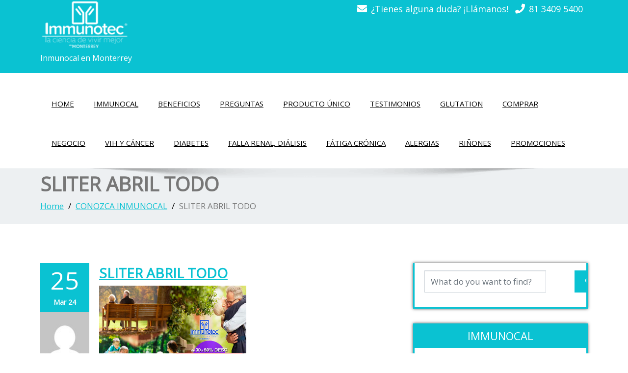

--- FILE ---
content_type: text/html; charset=UTF-8
request_url: https://vidaysaludmexico.com.mx/enigma-slider/conozca-inmunocal/sliter-abril-todo/
body_size: 16329
content:
<!DOCTYPE html>
 <!--[if lt IE 7]>
    <html class="no-js lt-ie9 lt-ie8 lt-ie7"> <![endif]-->
    <!--[if IE 7]>
    <html class="no-js lt-ie9 lt-ie8"> <![endif]-->
    <!--[if IE 8]>
    <html class="no-js lt-ie9"> <![endif]-->
    <!--[if gt IE 8]><!-->
<html lang="es"><!--<![endif]-->
<head>
	<meta http-equiv="X-UA-Compatible" content="IE=edge">
    <meta name="viewport" content="width=device-width, initial-scale=1.0">  
    <meta http-equiv="Content-Type" content="text/html" charset="UTF-8" />
		<meta charset="UTF-8">
        	
	<!-- <link rel="stylesheet" href="" type="text/css" media="screen" /> -->
			<link rel="shortcut icon" href="https://vidaysaludmexico.com.mx/wp-content/uploads/2020/04/FAVICON-inmmunotec-en-monterrey-2.jpg" /> 
		
	<style type="text/css">
.cc_container .cc_btn, .cc_container .cc_btn:visited { background-color:#31A3DD !important; color:#fff!important; }

.cc_container { background-color:#222 !important; color:#fff!important; }

</style><meta name='robots' content='index, follow, max-image-preview:large, max-snippet:-1, max-video-preview:-1' />

	<!-- This site is optimized with the Yoast SEO plugin v19.4 - https://yoast.com/wordpress/plugins/seo/ -->
	<title>SLITER ABRIL TODO - Inmunocal Monterrey</title>
	<link rel="canonical" href="https://vidaysaludmexico.com.mx/wp-content/uploads/2021/04/SLITER-ABRIL-TODO.jpg" />
	<meta property="og:locale" content="es_ES" />
	<meta property="og:type" content="article" />
	<meta property="og:title" content="SLITER ABRIL TODO - Inmunocal Monterrey" />
	<meta property="og:url" content="https://vidaysaludmexico.com.mx/wp-content/uploads/2021/04/SLITER-ABRIL-TODO.jpg" />
	<meta property="og:site_name" content="Inmunocal Monterrey" />
	<meta property="article:publisher" content="http://www.facebook.com/immunotecmonterrey700797/" />
	<meta property="og:image" content="https://vidaysaludmexico.com.mx/wp-content/uploads/2021/04/SLITER-ABRIL-TODO.jpg" />
	<meta property="og:image:width" content="945" />
	<meta property="og:image:height" content="567" />
	<meta property="og:image:type" content="image/jpeg" />
	<meta name="twitter:card" content="summary" />
	<script type="application/ld+json" class="yoast-schema-graph">{"@context":"https://schema.org","@graph":[{"@type":"Organization","@id":"https://vidaysaludmexico.com.mx/#organization","name":"Immunotec México","url":"https://vidaysaludmexico.com.mx/","sameAs":["http://www.facebook.com/immunotecmonterrey700797/"],"logo":{"@type":"ImageObject","inLanguage":"es","@id":"https://vidaysaludmexico.com.mx/#/schema/logo/image/","url":"https://vidaysaludmexico.com.mx/wp-content/uploads/2016/07/Sin-título-2.jpg","contentUrl":"https://vidaysaludmexico.com.mx/wp-content/uploads/2016/07/Sin-título-2.jpg","width":2340,"height":604,"caption":"Immunotec México"},"image":{"@id":"https://vidaysaludmexico.com.mx/#/schema/logo/image/"}},{"@type":"WebSite","@id":"https://vidaysaludmexico.com.mx/#website","url":"https://vidaysaludmexico.com.mx/","name":"Inmunocal Monterrey","description":"Inmunocal en Monterrey","publisher":{"@id":"https://vidaysaludmexico.com.mx/#organization"},"potentialAction":[{"@type":"SearchAction","target":{"@type":"EntryPoint","urlTemplate":"https://vidaysaludmexico.com.mx/?s={search_term_string}"},"query-input":"required name=search_term_string"}],"inLanguage":"es"},{"@type":"ImageObject","inLanguage":"es","@id":"https://vidaysaludmexico.com.mx/wp-content/uploads/2021/04/SLITER-ABRIL-TODO.jpg#primaryimage","url":"https://vidaysaludmexico.com.mx/wp-content/uploads/2021/04/SLITER-ABRIL-TODO.jpg","contentUrl":"https://vidaysaludmexico.com.mx/wp-content/uploads/2021/04/SLITER-ABRIL-TODO.jpg","width":945,"height":567},{"@type":"WebPage","@id":"https://vidaysaludmexico.com.mx/wp-content/uploads/2021/04/SLITER-ABRIL-TODO.jpg","url":"https://vidaysaludmexico.com.mx/wp-content/uploads/2021/04/SLITER-ABRIL-TODO.jpg","name":"SLITER ABRIL TODO - Inmunocal Monterrey","isPartOf":{"@id":"https://vidaysaludmexico.com.mx/#website"},"primaryImageOfPage":{"@id":"https://vidaysaludmexico.com.mx/wp-content/uploads/2021/04/SLITER-ABRIL-TODO.jpg#primaryimage"},"image":{"@id":"https://vidaysaludmexico.com.mx/wp-content/uploads/2021/04/SLITER-ABRIL-TODO.jpg#primaryimage"},"thumbnailUrl":"https://vidaysaludmexico.com.mx/wp-content/uploads/2021/04/SLITER-ABRIL-TODO.jpg","datePublished":"2024-03-25T19:48:51+00:00","dateModified":"2024-03-25T19:48:51+00:00","breadcrumb":{"@id":"https://vidaysaludmexico.com.mx/wp-content/uploads/2021/04/SLITER-ABRIL-TODO.jpg#breadcrumb"},"inLanguage":"es","potentialAction":[{"@type":"ReadAction","target":["https://vidaysaludmexico.com.mx/wp-content/uploads/2021/04/SLITER-ABRIL-TODO.jpg"]}]},{"@type":"BreadcrumbList","@id":"https://vidaysaludmexico.com.mx/wp-content/uploads/2021/04/SLITER-ABRIL-TODO.jpg#breadcrumb","itemListElement":[{"@type":"ListItem","position":1,"name":"Portada","item":"https://vidaysaludmexico.com.mx/"},{"@type":"ListItem","position":2,"name":"CONOZCA INMUNOCAL","item":"https://vidaysaludmexico.com.mx/enigma-slider/conozca-inmunocal/"},{"@type":"ListItem","position":3,"name":"SLITER ABRIL TODO"}]}]}</script>
	<!-- / Yoast SEO plugin. -->


<link rel='dns-prefetch' href='//s.w.org' />
<link rel="alternate" type="application/rss+xml" title="Inmunocal Monterrey &raquo; Feed" href="https://vidaysaludmexico.com.mx/feed/" />
<link rel="alternate" type="application/rss+xml" title="Inmunocal Monterrey &raquo; Feed de los comentarios" href="https://vidaysaludmexico.com.mx/comments/feed/" />
<link rel="alternate" type="application/rss+xml" title="Inmunocal Monterrey &raquo; Comentario SLITER ABRIL TODO del feed" href="https://vidaysaludmexico.com.mx/enigma-slider/conozca-inmunocal/sliter-abril-todo/feed/" />
		<!-- This site uses the Google Analytics by MonsterInsights plugin v9.11.1 - Using Analytics tracking - https://www.monsterinsights.com/ -->
							<script src="//www.googletagmanager.com/gtag/js?id=G-FGZLZDTXNC"  data-cfasync="false" data-wpfc-render="false" type="text/javascript" async></script>
			<script data-cfasync="false" data-wpfc-render="false" type="text/javascript">
				var mi_version = '9.11.1';
				var mi_track_user = true;
				var mi_no_track_reason = '';
								var MonsterInsightsDefaultLocations = {"page_location":"https:\/\/vidaysaludmexico.com.mx\/enigma-slider\/conozca-inmunocal\/sliter-abril-todo\/"};
								if ( typeof MonsterInsightsPrivacyGuardFilter === 'function' ) {
					var MonsterInsightsLocations = (typeof MonsterInsightsExcludeQuery === 'object') ? MonsterInsightsPrivacyGuardFilter( MonsterInsightsExcludeQuery ) : MonsterInsightsPrivacyGuardFilter( MonsterInsightsDefaultLocations );
				} else {
					var MonsterInsightsLocations = (typeof MonsterInsightsExcludeQuery === 'object') ? MonsterInsightsExcludeQuery : MonsterInsightsDefaultLocations;
				}

								var disableStrs = [
										'ga-disable-G-FGZLZDTXNC',
									];

				/* Function to detect opted out users */
				function __gtagTrackerIsOptedOut() {
					for (var index = 0; index < disableStrs.length; index++) {
						if (document.cookie.indexOf(disableStrs[index] + '=true') > -1) {
							return true;
						}
					}

					return false;
				}

				/* Disable tracking if the opt-out cookie exists. */
				if (__gtagTrackerIsOptedOut()) {
					for (var index = 0; index < disableStrs.length; index++) {
						window[disableStrs[index]] = true;
					}
				}

				/* Opt-out function */
				function __gtagTrackerOptout() {
					for (var index = 0; index < disableStrs.length; index++) {
						document.cookie = disableStrs[index] + '=true; expires=Thu, 31 Dec 2099 23:59:59 UTC; path=/';
						window[disableStrs[index]] = true;
					}
				}

				if ('undefined' === typeof gaOptout) {
					function gaOptout() {
						__gtagTrackerOptout();
					}
				}
								window.dataLayer = window.dataLayer || [];

				window.MonsterInsightsDualTracker = {
					helpers: {},
					trackers: {},
				};
				if (mi_track_user) {
					function __gtagDataLayer() {
						dataLayer.push(arguments);
					}

					function __gtagTracker(type, name, parameters) {
						if (!parameters) {
							parameters = {};
						}

						if (parameters.send_to) {
							__gtagDataLayer.apply(null, arguments);
							return;
						}

						if (type === 'event') {
														parameters.send_to = monsterinsights_frontend.v4_id;
							var hookName = name;
							if (typeof parameters['event_category'] !== 'undefined') {
								hookName = parameters['event_category'] + ':' + name;
							}

							if (typeof MonsterInsightsDualTracker.trackers[hookName] !== 'undefined') {
								MonsterInsightsDualTracker.trackers[hookName](parameters);
							} else {
								__gtagDataLayer('event', name, parameters);
							}
							
						} else {
							__gtagDataLayer.apply(null, arguments);
						}
					}

					__gtagTracker('js', new Date());
					__gtagTracker('set', {
						'developer_id.dZGIzZG': true,
											});
					if ( MonsterInsightsLocations.page_location ) {
						__gtagTracker('set', MonsterInsightsLocations);
					}
										__gtagTracker('config', 'G-FGZLZDTXNC', {"forceSSL":"true","link_attribution":"true"} );
										window.gtag = __gtagTracker;										(function () {
						/* https://developers.google.com/analytics/devguides/collection/analyticsjs/ */
						/* ga and __gaTracker compatibility shim. */
						var noopfn = function () {
							return null;
						};
						var newtracker = function () {
							return new Tracker();
						};
						var Tracker = function () {
							return null;
						};
						var p = Tracker.prototype;
						p.get = noopfn;
						p.set = noopfn;
						p.send = function () {
							var args = Array.prototype.slice.call(arguments);
							args.unshift('send');
							__gaTracker.apply(null, args);
						};
						var __gaTracker = function () {
							var len = arguments.length;
							if (len === 0) {
								return;
							}
							var f = arguments[len - 1];
							if (typeof f !== 'object' || f === null || typeof f.hitCallback !== 'function') {
								if ('send' === arguments[0]) {
									var hitConverted, hitObject = false, action;
									if ('event' === arguments[1]) {
										if ('undefined' !== typeof arguments[3]) {
											hitObject = {
												'eventAction': arguments[3],
												'eventCategory': arguments[2],
												'eventLabel': arguments[4],
												'value': arguments[5] ? arguments[5] : 1,
											}
										}
									}
									if ('pageview' === arguments[1]) {
										if ('undefined' !== typeof arguments[2]) {
											hitObject = {
												'eventAction': 'page_view',
												'page_path': arguments[2],
											}
										}
									}
									if (typeof arguments[2] === 'object') {
										hitObject = arguments[2];
									}
									if (typeof arguments[5] === 'object') {
										Object.assign(hitObject, arguments[5]);
									}
									if ('undefined' !== typeof arguments[1].hitType) {
										hitObject = arguments[1];
										if ('pageview' === hitObject.hitType) {
											hitObject.eventAction = 'page_view';
										}
									}
									if (hitObject) {
										action = 'timing' === arguments[1].hitType ? 'timing_complete' : hitObject.eventAction;
										hitConverted = mapArgs(hitObject);
										__gtagTracker('event', action, hitConverted);
									}
								}
								return;
							}

							function mapArgs(args) {
								var arg, hit = {};
								var gaMap = {
									'eventCategory': 'event_category',
									'eventAction': 'event_action',
									'eventLabel': 'event_label',
									'eventValue': 'event_value',
									'nonInteraction': 'non_interaction',
									'timingCategory': 'event_category',
									'timingVar': 'name',
									'timingValue': 'value',
									'timingLabel': 'event_label',
									'page': 'page_path',
									'location': 'page_location',
									'title': 'page_title',
									'referrer' : 'page_referrer',
								};
								for (arg in args) {
																		if (!(!args.hasOwnProperty(arg) || !gaMap.hasOwnProperty(arg))) {
										hit[gaMap[arg]] = args[arg];
									} else {
										hit[arg] = args[arg];
									}
								}
								return hit;
							}

							try {
								f.hitCallback();
							} catch (ex) {
							}
						};
						__gaTracker.create = newtracker;
						__gaTracker.getByName = newtracker;
						__gaTracker.getAll = function () {
							return [];
						};
						__gaTracker.remove = noopfn;
						__gaTracker.loaded = true;
						window['__gaTracker'] = __gaTracker;
					})();
									} else {
										console.log("");
					(function () {
						function __gtagTracker() {
							return null;
						}

						window['__gtagTracker'] = __gtagTracker;
						window['gtag'] = __gtagTracker;
					})();
									}
			</script>
							<!-- / Google Analytics by MonsterInsights -->
				<script type="text/javascript">
			window._wpemojiSettings = {"baseUrl":"https:\/\/s.w.org\/images\/core\/emoji\/13.1.0\/72x72\/","ext":".png","svgUrl":"https:\/\/s.w.org\/images\/core\/emoji\/13.1.0\/svg\/","svgExt":".svg","source":{"concatemoji":"https:\/\/vidaysaludmexico.com.mx\/wp-includes\/js\/wp-emoji-release.min.js?ver=5.8"}};
			!function(e,a,t){var n,r,o,i=a.createElement("canvas"),p=i.getContext&&i.getContext("2d");function s(e,t){var a=String.fromCharCode;p.clearRect(0,0,i.width,i.height),p.fillText(a.apply(this,e),0,0);e=i.toDataURL();return p.clearRect(0,0,i.width,i.height),p.fillText(a.apply(this,t),0,0),e===i.toDataURL()}function c(e){var t=a.createElement("script");t.src=e,t.defer=t.type="text/javascript",a.getElementsByTagName("head")[0].appendChild(t)}for(o=Array("flag","emoji"),t.supports={everything:!0,everythingExceptFlag:!0},r=0;r<o.length;r++)t.supports[o[r]]=function(e){if(!p||!p.fillText)return!1;switch(p.textBaseline="top",p.font="600 32px Arial",e){case"flag":return s([127987,65039,8205,9895,65039],[127987,65039,8203,9895,65039])?!1:!s([55356,56826,55356,56819],[55356,56826,8203,55356,56819])&&!s([55356,57332,56128,56423,56128,56418,56128,56421,56128,56430,56128,56423,56128,56447],[55356,57332,8203,56128,56423,8203,56128,56418,8203,56128,56421,8203,56128,56430,8203,56128,56423,8203,56128,56447]);case"emoji":return!s([10084,65039,8205,55357,56613],[10084,65039,8203,55357,56613])}return!1}(o[r]),t.supports.everything=t.supports.everything&&t.supports[o[r]],"flag"!==o[r]&&(t.supports.everythingExceptFlag=t.supports.everythingExceptFlag&&t.supports[o[r]]);t.supports.everythingExceptFlag=t.supports.everythingExceptFlag&&!t.supports.flag,t.DOMReady=!1,t.readyCallback=function(){t.DOMReady=!0},t.supports.everything||(n=function(){t.readyCallback()},a.addEventListener?(a.addEventListener("DOMContentLoaded",n,!1),e.addEventListener("load",n,!1)):(e.attachEvent("onload",n),a.attachEvent("onreadystatechange",function(){"complete"===a.readyState&&t.readyCallback()})),(n=t.source||{}).concatemoji?c(n.concatemoji):n.wpemoji&&n.twemoji&&(c(n.twemoji),c(n.wpemoji)))}(window,document,window._wpemojiSettings);
		</script>
		<style type="text/css">
img.wp-smiley,
img.emoji {
	display: inline !important;
	border: none !important;
	box-shadow: none !important;
	height: 1em !important;
	width: 1em !important;
	margin: 0 .07em !important;
	vertical-align: -0.1em !important;
	background: none !important;
	padding: 0 !important;
}
</style>
	<link rel='stylesheet' id='wp-block-library-css'  href='https://vidaysaludmexico.com.mx/wp-includes/css/dist/block-library/style.min.css?ver=5.8' type='text/css' media='all' />
<link rel='stylesheet' id='confirmation_css-css'  href='https://vidaysaludmexico.com.mx/wp-content/plugins/appointment-scheduler-weblizar//js/confirmation/jquery-confirm.min.css?ver=1' type='text/css' media='all' />
<link rel='stylesheet' id='media_screen_css-css'  href='https://vidaysaludmexico.com.mx/wp-content/plugins/appointment-scheduler-weblizar//shortcode/frontend/media_screen.css?ver=1' type='text/css' media='all' />
<link rel='stylesheet' id='swiper_css-css'  href='https://vidaysaludmexico.com.mx/wp-content/plugins/appointment-scheduler-weblizar//shortcode/frontend/swiper.min.css?ver=1' type='text/css' media='all' />
<link rel='stylesheet' id='font_awesome_css-css'  href='https://vidaysaludmexico.com.mx/wp-content/plugins/appointment-scheduler-weblizar//shortcode/frontend/font-awesome.min.css?ver=1' type='text/css' media='all' />
<link rel='stylesheet' id='bootstrap_css-css'  href='https://vidaysaludmexico.com.mx/wp-content/plugins/appointment-scheduler-weblizar//shortcode/frontend/bootstrap.css?ver=1' type='text/css' media='all' />
<link rel='stylesheet' id='datepicker_smoothness_css-css'  href='https://vidaysaludmexico.com.mx/wp-content/plugins/appointment-scheduler-weblizar//shortcode/frontend/datepicker_smoothness.css?ver=1' type='text/css' media='all' />
<link rel='stylesheet' id='notify_css-css'  href='https://vidaysaludmexico.com.mx/wp-content/plugins/appointment-scheduler-weblizar//shortcode/frontend/alertbox/notify.css?ver=1' type='text/css' media='all' />
<link rel='stylesheet' id='examples_css-css'  href='https://vidaysaludmexico.com.mx/wp-content/plugins/appointment-scheduler-weblizar//shortcode/frontend/examples.css?ver=1' type='text/css' media='all' />
<link rel='stylesheet' id='style_03_css-css'  href='https://vidaysaludmexico.com.mx/wp-content/plugins/appointment-scheduler-weblizar//shortcode/frontend/style_03.css?ver=1' type='text/css' media='all' />
<link rel='stylesheet' id='media_css-css'  href='https://vidaysaludmexico.com.mx/wp-content/plugins/appointment-scheduler-weblizar//shortcode/frontend/media_screen.css?ver=1' type='text/css' media='all' />
<link rel='stylesheet' id='ap_tel-css'  href='https://vidaysaludmexico.com.mx/wp-content/plugins/appointment-scheduler-weblizar/shortcode/frontend/contact/intlTelInput.css?ver=1' type='text/css' media='all' />
<link rel='stylesheet' id='bootstrap-css'  href='https://vidaysaludmexico.com.mx/wp-content/plugins/hr-management-lite/public/css/bootstrap.min.css?ver=5.8' type='text/css' media='all' />
<link rel='stylesheet' id='toastr-css'  href='https://vidaysaludmexico.com.mx/wp-content/plugins/hr-management-lite/assets/css/toastr.min.css?ver=5.8' type='text/css' media='all' />
<link rel='stylesheet' id='wl-hrm-lite-front-end-css'  href='https://vidaysaludmexico.com.mx/wp-content/plugins/hr-management-lite/public/css/front_end_css.css?ver=5.8' type='text/css' media='all' />
<link rel='stylesheet' id='enigma-premium_parent_style-css'  href='https://vidaysaludmexico.com.mx/wp-content/themes/enigma-premium/style.css?ver=3.6' type='text/css' media='all' />
<link rel='stylesheet' id='enigma-premium_parent_style_child_style-css'  href='https://vidaysaludmexico.com.mx/wp-content/themes/enigma-premium-child/style.css?ver=5.8' type='text/css' media='all' />
<link rel='stylesheet' id='color-css-css'  href='https://vidaysaludmexico.com.mx/wp-content/themes/enigma-premium/css/skyblue.css?ver=5.8' type='text/css' media='all' />
<link rel='stylesheet' id='layout-responsive-css'  href='https://vidaysaludmexico.com.mx/wp-content/themes/enigma-premium/css/switcher/layout-responsive.css?ver=5.8' type='text/css' media='all' />
<link rel='stylesheet' id='animations-css'  href='https://vidaysaludmexico.com.mx/wp-content/themes/enigma-premium/css/animations.css?ver=5.8' type='text/css' media='all' />
<link rel='stylesheet' id='theme-animtae-css'  href='https://vidaysaludmexico.com.mx/wp-content/themes/enigma-premium/css/theme-animtae.css?ver=5.8' type='text/css' media='all' />
<link rel='stylesheet' id='font-awesome-css'  href='https://vidaysaludmexico.com.mx/wp-content/themes/enigma-premium/css/font-awesome.min.css?ver=5.8' type='text/css' media='all' />
<link rel='stylesheet' id='font-awesome-latest-css'  href='https://vidaysaludmexico.com.mx/wp-content/themes/enigma-premium/css/font-awesome-latest/css/all.min.css?ver=5.8' type='text/css' media='all' />
<link rel='stylesheet' id='slider-pro-css'  href='https://vidaysaludmexico.com.mx/wp-content/themes/enigma-premium/css/slider-pro.min.css?ver=5.8' type='text/css' media='all' />
<link rel='stylesheet' id='enigma-theme-css'  href='https://vidaysaludmexico.com.mx/wp-content/themes/enigma-premium/css/enigma-theme.css?ver=5.8' type='text/css' media='all' />
<link rel='stylesheet' id='style-css'  href='https://vidaysaludmexico.com.mx/wp-content/themes/enigma-premium/style.css?ver=5.8' type='text/css' media='all' />
<link rel='stylesheet' id='media-responsive-css'  href='https://vidaysaludmexico.com.mx/wp-content/themes/enigma-premium/css/media-responsive.css?ver=5.8' type='text/css' media='all' />
<link rel='stylesheet' id='photobox-css'  href='https://vidaysaludmexico.com.mx/wp-content/themes/enigma-premium/photobox/photobox.css?ver=5.8' type='text/css' media='all' />
<link rel='stylesheet' id='mega-menu-css'  href='https://vidaysaludmexico.com.mx/wp-content/themes/enigma-premium/css/mega-menu.css?ver=5.8' type='text/css' media='all' />
<link rel='stylesheet' id='ionicons-css'  href='https://vidaysaludmexico.com.mx/wp-content/themes/enigma-premium/css/ionicons.min.css?ver=5.8' type='text/css' media='all' />
<script type='text/javascript' src='https://vidaysaludmexico.com.mx/wp-content/plugins/google-analytics-for-wordpress/assets/js/frontend-gtag.min.js?ver=9.11.1' id='monsterinsights-frontend-script-js'></script>
<script data-cfasync="false" data-wpfc-render="false" type="text/javascript" id='monsterinsights-frontend-script-js-extra'>/* <![CDATA[ */
var monsterinsights_frontend = {"js_events_tracking":"true","download_extensions":"doc,pdf,ppt,zip,xls,docx,pptx,xlsx","inbound_paths":"[{\"path\":\"\\\/go\\\/\",\"label\":\"affiliate\"},{\"path\":\"\\\/recommend\\\/\",\"label\":\"affiliate\"}]","home_url":"https:\/\/vidaysaludmexico.com.mx","hash_tracking":"false","v4_id":"G-FGZLZDTXNC"};/* ]]> */
</script>
<script type='text/javascript' src='https://vidaysaludmexico.com.mx/wp-content/mu-plugins/ionos-assistant/js/cookies.js?ver=5.8' id='ionos-assistant-wp-cookies-js'></script>
<script type='text/javascript' src='https://vidaysaludmexico.com.mx/wp-includes/js/jquery/jquery.min.js?ver=3.6.0' id='jquery-core-js'></script>
<script type='text/javascript' src='https://vidaysaludmexico.com.mx/wp-includes/js/jquery/jquery-migrate.min.js?ver=3.3.2' id='jquery-migrate-js'></script>
<script type='text/javascript' src='https://vidaysaludmexico.com.mx/wp-content/plugins/appointment-scheduler-weblizar//js/confirmation/jquery-confirm.min.js?ver=5.8' id='confirmation_js-js'></script>
<script type='text/javascript' id='ajax_custom_script-js-extra'>
/* <![CDATA[ */
var frontendajax = {"ajaxurl":"https:\/\/vidaysaludmexico.com.mx\/wp-admin\/admin-ajax.php"};
/* ]]> */
</script>
<script type='text/javascript' src='https://vidaysaludmexico.com.mx/wp-content/plugins/appointment-scheduler-weblizar//shortcode/frontend/js/jquery-migrate-1.4.1.min.js?ver=5.8' id='ajax_custom_script-js'></script>
<script type='text/javascript' src='https://vidaysaludmexico.com.mx/wp-content/plugins/appointment-scheduler-weblizar//shortcode/frontend/swiper.min.js?ver=5.8' id='swiper_js-js'></script>
<script type='text/javascript' src='https://vidaysaludmexico.com.mx/wp-content/plugins/appointment-scheduler-weblizar//shortcode/frontend/bootstrap.min.js?ver=5.8' id='bootstrap_js-js'></script>
<script type='text/javascript' src='https://vidaysaludmexico.com.mx/wp-content/plugins/appointment-scheduler-weblizar//shortcode/frontend/jquery.preloader.min.js?ver=1' id='preloader_js-js'></script>
<script type='text/javascript' src='https://vidaysaludmexico.com.mx/wp-content/plugins/appointment-scheduler-weblizar//shortcode/frontend/date_picker.js?ver=1' id='date_picker_js-js'></script>
<script type='text/javascript' src='https://vidaysaludmexico.com.mx/wp-content/plugins/appointment-scheduler-weblizar//shortcode/frontend/alertbox/notify.js?ver=5.8' id='notify_js-js'></script>
<script type='text/javascript' src='https://vidaysaludmexico.com.mx/wp-content/plugins/appointment-scheduler-weblizar//shortcode/frontend/contact/intlTelInput.js?ver=5.8' id='ap_tel-js'></script>
<script type='text/javascript' src='https://vidaysaludmexico.com.mx/wp-content/plugins/appointment-scheduler-weblizar//shortcode/frontend/custom-script.js?ver=1' id='custom-script_js-js'></script>
<script type='text/javascript' src='https://vidaysaludmexico.com.mx/wp-content/plugins/jw-player-7-for-wp/js/jwppp.js?ver=5.8' id='jwppp-js'></script>
<script type='text/javascript' id='jwppp-licence-js-extra'>
/* <![CDATA[ */
var data = {"licence":""};
/* ]]> */
</script>
<script type='text/javascript' src='https://vidaysaludmexico.com.mx/wp-content/plugins/jw-player-7-for-wp/js/jwppp-licence.js?ver=5.8' id='jwppp-licence-js'></script>
<script src="https://vidaysaludmexico.com.mx/wp-content/themes/enigma-premium/js/menu.js?ver=5.8" defer="defer" type="text/javascript"></script>
<script type='text/javascript' src='https://vidaysaludmexico.com.mx/wp-content/themes/enigma-premium/js/bootstrap.min.js?ver=5.8' id='bootstrap-min-js-js'></script>
<script type='text/javascript' src='https://vidaysaludmexico.com.mx/wp-content/themes/enigma-premium/js/popper.min.js?ver=5.8' id='popper-min-js-js'></script>
<script src="https://vidaysaludmexico.com.mx/wp-content/themes/enigma-premium/js/enigma_theme_script.js?ver=5.8" defer="defer" type="text/javascript"></script>
<script type='text/javascript' src='https://vidaysaludmexico.com.mx/wp-content/themes/enigma-premium/js/jquery.sliderPro.min.js?ver=5.8' id='sliderPro-script-js'></script>
<script type='text/javascript' src='https://vidaysaludmexico.com.mx/wp-content/themes/enigma-premium/js/carouFredSel-6.2.1/jquery.carouFredSel-6.2.1.js?ver=5.8' id='jquery.carouFredSel-js'></script>
<script type='text/javascript' src='https://vidaysaludmexico.com.mx/wp-content/themes/enigma-premium/photobox/jquery.photobox.js?ver=5.8' id='photobox-js-js'></script>
<link rel="https://api.w.org/" href="https://vidaysaludmexico.com.mx/wp-json/" /><link rel="alternate" type="application/json" href="https://vidaysaludmexico.com.mx/wp-json/wp/v2/media/1217" /><link rel="EditURI" type="application/rsd+xml" title="RSD" href="https://vidaysaludmexico.com.mx/xmlrpc.php?rsd" />
<link rel="wlwmanifest" type="application/wlwmanifest+xml" href="https://vidaysaludmexico.com.mx/wp-includes/wlwmanifest.xml" /> 
<meta name="generator" content="WordPress 5.8" />
<link rel='shortlink' href='https://vidaysaludmexico.com.mx/?p=1217' />
<link rel="alternate" type="application/json+oembed" href="https://vidaysaludmexico.com.mx/wp-json/oembed/1.0/embed?url=https%3A%2F%2Fvidaysaludmexico.com.mx%2Fenigma-slider%2Fconozca-inmunocal%2Fsliter-abril-todo%2F" />
<link rel="alternate" type="text/xml+oembed" href="https://vidaysaludmexico.com.mx/wp-json/oembed/1.0/embed?url=https%3A%2F%2Fvidaysaludmexico.com.mx%2Fenigma-slider%2Fconozca-inmunocal%2Fsliter-abril-todo%2F&#038;format=xml" />
<meta name="google-site-verification" content="F2JthvDsb4ts_5e32c4GrO0gQqnAJKeM1ghlrbbMwO8" />
        <script type="text/javascript">
            var jQueryMigrateHelperHasSentDowngrade = false;

			window.onerror = function( msg, url, line, col, error ) {
				// Break out early, do not processing if a downgrade reqeust was already sent.
				if ( jQueryMigrateHelperHasSentDowngrade ) {
					return true;
                }

				var xhr = new XMLHttpRequest();
				var nonce = '17dfbf6edf';
				var jQueryFunctions = [
					'andSelf',
					'browser',
					'live',
					'boxModel',
					'support.boxModel',
					'size',
					'swap',
					'clean',
					'sub',
                ];
				var match_pattern = /\)\.(.+?) is not a function/;
                var erroredFunction = msg.match( match_pattern );

                // If there was no matching functions, do not try to downgrade.
                if ( null === erroredFunction || typeof erroredFunction !== 'object' || typeof erroredFunction[1] === "undefined" || -1 === jQueryFunctions.indexOf( erroredFunction[1] ) ) {
                    return true;
                }

                // Set that we've now attempted a downgrade request.
                jQueryMigrateHelperHasSentDowngrade = true;

				xhr.open( 'POST', 'https://vidaysaludmexico.com.mx/wp-admin/admin-ajax.php' );
				xhr.setRequestHeader( 'Content-Type', 'application/x-www-form-urlencoded' );
				xhr.onload = function () {
					var response,
                        reload = false;

					if ( 200 === xhr.status ) {
                        try {
                        	response = JSON.parse( xhr.response );

                        	reload = response.data.reload;
                        } catch ( e ) {
                        	reload = false;
                        }
                    }

					// Automatically reload the page if a deprecation caused an automatic downgrade, ensure visitors get the best possible experience.
					if ( reload ) {
						location.reload();
                    }
				};

				xhr.send( encodeURI( 'action=jquery-migrate-downgrade-version&_wpnonce=' + nonce ) );

				// Suppress error alerts in older browsers
				return true;
			}
        </script>

			<script src="https://ajax.googleapis.com/ajax/libs/webfont/1/webfont.js"></script>
	    <script type="text/javascript">
		WebFont.load({
			google: {
			families: ['Open+Sans'] // saved value
			}
		});
    </script>
        <script type="text/javascript">
		WebFont.load({
			google: {
			families: ['Open+Sans'] // saved value
			}
		});
    </script>
         <script type="text/javascript">
		WebFont.load({
			google: {
			families: ['Open+Sans'] // saved value
			}
		});
    </script>
      <script type="text/javascript">
		WebFont.load({
			google: {
			families: ['Open+Sans'] // saved value
			}
		});
    </script>
      <script type="text/javascript">
		WebFont.load({
			google: {
			families: ['Open+Sans'] // saved value
			}
		});
    </script>
      <script type="text/javascript">
		WebFont.load({
			google: {
			families: ['Open+Sans'] // saved value
			}
		});
    </script>
      <script type="text/javascript">
		WebFont.load({
			google: {
			families: ['Open+Sans'] // saved value
			}
		});
    </script>
      <script type="text/javascript">
		WebFont.load({
			google: {
			families: ['Open+Sans'] // saved value
			}
		});
    </script>
      <script type="text/javascript">
		WebFont.load({
			google: {
			families: ['Open+Sans'] // saved value
			}
		});
    </script>
      <script type="text/javascript">
		WebFont.load({
			google: {
			families: ['Open+Sans'] // saved value
			}
		});
    </script>
      <script type="text/javascript">
		WebFont.load({
			google: {
			families: ['Open+Sans'] // saved value
			}
		});
    </script>
      <script type="text/javascript">
		WebFont.load({
			google: {
			families: ['Open+Sans'] // saved value
			}
		});
    </script>
      <script type="text/javascript">
		WebFont.load({
			google: {
			families: ['Open+Sans'] // saved value
			}
		});
    </script>
      <script type="text/javascript">
		WebFont.load({
			google: {
			families: ['Open+Sans'] // saved value
			}
		});
    </script>
      <script type="text/javascript">
		WebFont.load({
			google: {
			families: ['Open+Sans'] // saved value
			}
		});
    </script>
      <script type="text/javascript">
		WebFont.load({
			google: {
			families: ['Open+Sans'] // saved value
			}
		});
    </script>
      <script type="text/javascript">
		WebFont.load({
			google: {
			families: ['Open+Sans'] // saved value
			}
		});
    </script>
      <script type="text/javascript">
		WebFont.load({
			google: {
			families: ['Open+Sans'] // saved value
			}
		});
    </script>
      <script type="text/javascript">
		WebFont.load({
			google: {
			families: ['Open+Sans'] // saved value
			}
		});
    </script>
      <script type="text/javascript">
		WebFont.load({
			google: {
			families: ['Open+Sans'] // saved value
			}
		});
    </script>
      <script type="text/javascript">
		WebFont.load({
			google: {
			families: ['Open+Sans'] // saved value
			}
		});
    </script>
      <script type="text/javascript">
		WebFont.load({
			google: {
			families: ['Open+Sans'] // saved value
			}
		});
    </script>
      <script type="text/javascript">
		WebFont.load({
			google: {
			families: ['Open+Sans'] // saved value
			}
		});
    </script>
<link rel="icon" href="https://vidaysaludmexico.com.mx/wp-content/uploads/2016/07/cropped-immunotec-monterrey-favicon-2-32x32.jpg" sizes="32x32" />
<link rel="icon" href="https://vidaysaludmexico.com.mx/wp-content/uploads/2016/07/cropped-immunotec-monterrey-favicon-2-192x192.jpg" sizes="192x192" />
<link rel="apple-touch-icon" href="https://vidaysaludmexico.com.mx/wp-content/uploads/2016/07/cropped-immunotec-monterrey-favicon-2-180x180.jpg" />
<meta name="msapplication-TileImage" content="https://vidaysaludmexico.com.mx/wp-content/uploads/2016/07/cropped-immunotec-monterrey-favicon-2-270x270.jpg" />
	<!-- Begin Cookie Consent plugin by Silktide - http://silktide.com/cookieconsent -->
<!-- End Cookie Consent plugin -->

</head>
	<body class="attachment attachment-template-default single single-attachment postid-1217 attachmentid-1217 attachment-jpeg wide" style='background-image: url("https://vidaysaludmexico.com.mx/wp-content/themes/enigma-premium/images/bg-patterns/bg_img1.png");'>
	<div id="wrapper" class=" enigma_maga_menu ">
	<!-- Header Section -->
	<div class="header_section">
		<img style="position: absolute;" class="hd-img" src="" height="100" width="2000" alt="" /> 
		<div class="container" >
			<!-- Logo & Contact Info -->
			<div class="row ">
				<div class="col-lg-6 col-md-12 col-sm-12 wl_rtl">					
					<div claSS="logo">				
						<a href="https://vidaysaludmexico.com.mx/" title="Inmunocal Monterrey" rel="home">
													<img class="img-responsive" src="https://vidaysaludmexico.com.mx/wp-content/uploads/2020/04/Logo-immunotec-en-monterrey-PNG-2.png" style="height:100px; width:180px;" />
													</a>
						<p>Inmunocal en Monterrey</p>
					</div>
				</div>				
				<div class="col-lg-6 col-md-12 col-sm-12">					
					<ul class="head-contact-info">
												<li><i class="fa fa-envelope"></i><a href="mailto:¿Tienes alguna duda? ¡Llámanos!">¿Tienes alguna duda? ¡Llámanos!</a></li>
												<li><i class="fa fa-phone"></i><a href="tel:81 3409 5400">81 3409 5400</a></li>
											</ul>					
											<ul class="social">
													</ul>
									</div>				
			</div>
			<!-- /Logo & Contact Info -->
		</div>	
	</div>	
	<!-- /Header Section -->
	<!-- Navigation  menus -->
	<div class="navigation_menu " data-spy="affix" data-offset-top="95" id="enigma_nav_top">
		<span id="header_shadow"></span>
		<div class="container navbar-container" >
			<nav class="navbar navbar-default " role="navigation">
				<div class="navbar-header">
					<button type="button" class="navbar-toggler" data-toggle="collapse" data-target="#menu">
					  <span class="sr-only">Toggle navigation</span>					 
					  <span class="fa fa-bars"></span>
					</button>
				</div>
				<div id="menu" class="collapse navbar-collapse ">	
				<div class=""><ul class="nav navbar-nav"><li ><a href="https://vidaysaludmexico.com.mx/" title="Home">Home</a></li><li class="page_item page-item-14"><a href="https://vidaysaludmexico.com.mx/immunocal/">Immunocal</a></li><li class="page_item page-item-12"><a href="https://vidaysaludmexico.com.mx/beneficios/">Beneficios</a></li><li class="page_item page-item-10"><a href="https://vidaysaludmexico.com.mx/testimonios/">Preguntas</a></li><li class="page_item page-item-21"><a href="https://vidaysaludmexico.com.mx/atletas/">PRODUCTO ÚNICO</a></li><li class="page_item page-item-25"><a href="https://vidaysaludmexico.com.mx/testimonios-2/">Testimonios</a></li><li class="page_item page-item-2"><a href="https://vidaysaludmexico.com.mx/glutation/">Glutation</a></li><li class="page_item page-item-27"><a href="https://vidaysaludmexico.com.mx/comprar/">COMPRAR</a></li><li class="page_item page-item-17"><a href="https://vidaysaludmexico.com.mx/negocio/">Negocio</a></li><li class="page_item page-item-71"><a href="https://vidaysaludmexico.com.mx/vih/">VIH y Cáncer</a></li><li class="page_item page-item-66"><a href="https://vidaysaludmexico.com.mx/diabetes-y-glutation/">Diabetes</a></li><li class="page_item page-item-80"><a href="https://vidaysaludmexico.com.mx/falla-renal-dialisis/">Falla Renal, Diálisis</a></li><li class="page_item page-item-77"><a href="https://vidaysaludmexico.com.mx/fatiga-cronica/">Fátiga Crónica</a></li><li class="page_item page-item-73"><a href="https://vidaysaludmexico.com.mx/alergias/">Alergias</a></li><li class="page_item page-item-75"><a href="https://vidaysaludmexico.com.mx/rinones/">Riñones</a></li><li class="page_item page-item-68"><a href="https://vidaysaludmexico.com.mx/premio-nobel-de-medicina-recomienda-immunocal-en-vih-y-cancer/">Promociones</a></li></ul></div>
				
				</div>		
			</nav>
		</div>
	</div>
	<!-- /Navigation  menus -->	<div class="enigma_header_breadcrum_title">	
	<div class="container">
		<div class="row">
			<div class="col-md-12">
				<h1>SLITER ABRIL TODO</h1>
				<!-- BreadCrumb -->
                <ul class="breadcrumb"><li><a href="https://vidaysaludmexico.com.mx">Home</a></li> <li><a href="https://vidaysaludmexico.com.mx/enigma-slider/conozca-inmunocal/">CONOZCA INMUNOCAL</a></li>  <li>SLITER ABRIL TODO</li></ul>                <!-- BreadCrumb -->
			</div>
		</div>
	</div>	
</div><div class="container">	
	<div class="row enigma_blog_wrapper">
		
	<div class="col-md-8">
				
		<div id="post-1217" class="enigma_blog_full post-1217 attachment type-attachment status-inherit hentry" >
		<ul class=blog-date-left>
		<li class="enigma_post_date"><span class="date">25</span><h6>Mar  24</h6></li>
		<li class="enigma_post_author"><img alt='' src='https://secure.gravatar.com/avatar/0b8373e79b61e711f4fefee9184be2ab?s=96&#038;d=mm&#038;r=g' srcset='https://secure.gravatar.com/avatar/0b8373e79b61e711f4fefee9184be2ab?s=192&#038;d=mm&#038;r=g 2x' class='author_detail_img avatar-96 photo' height='96' width='96' loading='lazy'/></li>
		<li class="enigma_blog_comment"><i class="far fa-comments"></i><h6><a href="https://vidaysaludmexico.com.mx/enigma-slider/conozca-inmunocal/sliter-abril-todo/#respond">0</a></h6></li>
	</ul>
	<div class="post-content-wrap">
				<div class="enigma_fuul_blog_detail_padding">
		<h2><a href="https://vidaysaludmexico.com.mx/enigma-slider/conozca-inmunocal/sliter-abril-todo/">SLITER ABRIL TODO</a></h2>
						<p class="attachment"><a href='https://vidaysaludmexico.com.mx/wp-content/uploads/2021/04/SLITER-ABRIL-TODO.jpg'><img width="300" height="180" src="https://vidaysaludmexico.com.mx/wp-content/uploads/2021/04/SLITER-ABRIL-TODO.jpg" class="attachment-medium size-medium" alt="" loading="lazy" /></a></p>
			
		</div>
	</div>
</div>			
<div class="push-right">
<hr class="blog-sep header-sep">
</div>	         	<div class="enigma_comment_form_section">
	
							
		<div id="respond" class="comment-respond">
		<h3 id="reply-title" class="comment-reply-title"><h2>Leave a Reply</h2> <small><a rel="nofollow" id="cancel-comment-reply-link" href="/enigma-slider/conozca-inmunocal/sliter-abril-todo/#respond" style="display:none;">Cancelar la respuesta</a></small></h3><form action="https://vidaysaludmexico.com.mx/wp-comments-post.php" method="post" id="commentform" class="comment-form"><div class="enigma_form_group"><label for="message">Message*</label>
		<textarea id="comment" name="comment" class="enigma_con_textarea_control" rows="5"></textarea></div><div class="enigma_form_group"><label for="exampleInputEmail1">Name<small>*</small></label><input name="author" id="name" type="text" id="exampleInputEmail1" class="enigma_con_input_control"></div>
<div class="enigma_form_group"><label for="exampleInputPassword1">Email<small>*</small></label><input  name="email" id="email" type="text" class="enigma_con_input_control"></div>
<p class="form-submit"><input name="submit" type="submit" id="enigma_send_button" class="submit" value="Post Comment" /> <input type='hidden' name='comment_post_ID' value='1217' id='comment_post_ID' />
<input type='hidden' name='comment_parent' id='comment_parent' value='0' />
</p></form>	</div><!-- #respond -->
			
		
</div>
	</div>
	<div class="col-md-4 enigma-sidebar">
<div class="enigma_sidebar_widget"><div class="input-group">
	 <form method="post" id="searchform" action="https://vidaysaludmexico.com.mx/"> 	
		<input type="text" class="form-control"  name="s" id="s" placeholder="What do you want to find?" />
		<span class="input-group-btn">
		<button class="btn btn-search" type="submit"><i class="fa fa-search"></i></button>
		</span>
	 </form> 
</div></div><div class="enigma_sidebar_widget"><div class="enigma_sidebar_widget_title"><h2>IMMUNOCAL</h2></div><div id="calendar_wrap" class="calendar_wrap"><table id="wp-calendar" class="wp-calendar-table">
	<caption>enero 2026</caption>
	<thead>
	<tr>
		<th scope="col" title="lunes">L</th>
		<th scope="col" title="martes">M</th>
		<th scope="col" title="miércoles">X</th>
		<th scope="col" title="jueves">J</th>
		<th scope="col" title="viernes">V</th>
		<th scope="col" title="sábado">S</th>
		<th scope="col" title="domingo">D</th>
	</tr>
	</thead>
	<tbody>
	<tr>
		<td colspan="3" class="pad">&nbsp;</td><td>1</td><td>2</td><td>3</td><td>4</td>
	</tr>
	<tr>
		<td>5</td><td>6</td><td>7</td><td>8</td><td>9</td><td>10</td><td>11</td>
	</tr>
	<tr>
		<td>12</td><td>13</td><td>14</td><td>15</td><td>16</td><td>17</td><td id="today">18</td>
	</tr>
	<tr>
		<td>19</td><td>20</td><td>21</td><td>22</td><td>23</td><td>24</td><td>25</td>
	</tr>
	<tr>
		<td>26</td><td>27</td><td>28</td><td>29</td><td>30</td><td>31</td>
		<td class="pad" colspan="1">&nbsp;</td>
	</tr>
	</tbody>
	</table><nav aria-label="Meses anteriores y posteriores" class="wp-calendar-nav">
		<span class="wp-calendar-nav-prev"><a href="https://vidaysaludmexico.com.mx/2025/08/">&laquo; Ago</a></span>
		<span class="pad">&nbsp;</span>
		<span class="wp-calendar-nav-next">&nbsp;</span>
	</nav></div></div>			
</div>		
	</div>
</div><!-- container div end here -->
<!-- Footer Widget Secton -->
<div class="enigma_footer_widget_area">	
	<div class="container">
		<div class="row">
		<div class="col-md-3 col-sm-6 enigma_footer_widget_column"><h3 class="enigma_footer_widget_title">Immunocal en monterrey<div id="" class="enigma-footer-separator"></div></h3>		<address>
						<p><i class="fa fa-phone"></i><a href="tel:81 3409 5400">81 3409 5400</a></p>			<p><i class="fa fa-envelope"></i><a href="mailto:info@vidaysaludmexico.com.mx">info@vidaysaludmexico.com.mx</a></p>			<p><i class="fa fa-globe"></i>vidaysaludmexico.com.mx</p>		</address>
		</div>
		<div class="col-md-3 col-sm-6 enigma_footer_widget_column">
		<h3 class="enigma_footer_widget_title">Entradas recientes<div id="" class="enigma-footer-separator"></div></h3>
		<ul>
											<li>
					<a href="https://vidaysaludmexico.com.mx/immunotec/">IMMUNOTEC</a>
									</li>
											<li>
					<a href="https://vidaysaludmexico.com.mx/el-descubrimiento-de-immunocal/">El descubrimiento de Immunocal®</a>
									</li>
											<li>
					<a href="https://vidaysaludmexico.com.mx/diabetes/">DIABETES</a>
									</li>
											<li>
					<a href="https://vidaysaludmexico.com.mx/el-papel-del-glutation-en-la-diabetes/">EL PAPEL DEL GLUTATIÓN EN LA DIABETES</a>
									</li>
											<li>
					<a href="https://vidaysaludmexico.com.mx/toxinas-glutation-salud/">TOXINAS, GLUTATIÓN y SALUD</a>
									</li>
					</ul>

		</div><div class="col-md-3 col-sm-6 enigma_footer_widget_column"><h3 class="enigma_footer_widget_title">IMMUNOCAL en MONTERREY<div id="" class="enigma-footer-separator"></div></h3>		
							
					
					<div class="media enigma_recent_widget_post">                     
							                        <div class="media-body">
							<h3><a href="https://vidaysaludmexico.com.mx/immunotec/"> IMMUNOTEC</a></h3>
							<span class="enigma_recent_widget_post_date">agosto 17, 2025</span>
						</div>
					</div>
						
					<div class="media enigma_recent_widget_post">                     
							                        <div class="media-body">
							<h3><a href="https://vidaysaludmexico.com.mx/el-descubrimiento-de-immunocal/"> El descubrimiento de Immunocal®</a></h3>
							<span class="enigma_recent_widget_post_date">julio 10, 2025</span>
						</div>
					</div>
						
					<div class="media enigma_recent_widget_post">                     
														<a class="enigma_recent_widget_post_move" href="https://vidaysaludmexico.com.mx/diabetes/" title="DIABETES"  >
							<img width="64" height="48" src="https://vidaysaludmexico.com.mx/wp-content/uploads/2016/07/Lab20Glassware.jpg" class="enigma_recent_widget_post_img wp-post-image" alt="" loading="lazy" srcset="https://vidaysaludmexico.com.mx/wp-content/uploads/2016/07/Lab20Glassware.jpg 448w, https://vidaysaludmexico.com.mx/wp-content/uploads/2016/07/Lab20Glassware-300x225.jpg 300w" sizes="(max-width: 64px) 100vw, 64px" />							</a>							
							                        <div class="media-body">
							<h3><a href="https://vidaysaludmexico.com.mx/diabetes/"> DIABETES</a></h3>
							<span class="enigma_recent_widget_post_date">junio 11, 2025</span>
						</div>
					</div>
						
					<div class="media enigma_recent_widget_post">                     
														<a class="enigma_recent_widget_post_move" href="https://vidaysaludmexico.com.mx/el-papel-del-glutation-en-la-diabetes/" title="EL PAPEL DEL GLUTATIÓN EN LA DIABETES"  >
							<img width="64" height="33" src="https://vidaysaludmexico.com.mx/wp-content/uploads/2016/07/tipos-de-diabetes-3.jpg" class="enigma_recent_widget_post_img wp-post-image" alt="" loading="lazy" srcset="https://vidaysaludmexico.com.mx/wp-content/uploads/2016/07/tipos-de-diabetes-3.jpg 688w, https://vidaysaludmexico.com.mx/wp-content/uploads/2016/07/tipos-de-diabetes-3-300x154.jpg 300w" sizes="(max-width: 64px) 100vw, 64px" />							</a>							
							                        <div class="media-body">
							<h3><a href="https://vidaysaludmexico.com.mx/el-papel-del-glutation-en-la-diabetes/"> EL PAPEL DEL GLUTATIÓN EN LA DIABETES</a></h3>
							<span class="enigma_recent_widget_post_date">mayo 10, 2025</span>
						</div>
					</div>
											
		</div><div class="col-md-3 col-sm-6 enigma_footer_widget_column"><h3 class="enigma_footer_widget_title">IMMUNOCAL<div id="" class="enigma-footer-separator"></div></h3><div class="calendar_wrap"><table id="wp-calendar" class="wp-calendar-table">
	<caption>enero 2026</caption>
	<thead>
	<tr>
		<th scope="col" title="lunes">L</th>
		<th scope="col" title="martes">M</th>
		<th scope="col" title="miércoles">X</th>
		<th scope="col" title="jueves">J</th>
		<th scope="col" title="viernes">V</th>
		<th scope="col" title="sábado">S</th>
		<th scope="col" title="domingo">D</th>
	</tr>
	</thead>
	<tbody>
	<tr>
		<td colspan="3" class="pad">&nbsp;</td><td>1</td><td>2</td><td>3</td><td>4</td>
	</tr>
	<tr>
		<td>5</td><td>6</td><td>7</td><td>8</td><td>9</td><td>10</td><td>11</td>
	</tr>
	<tr>
		<td>12</td><td>13</td><td>14</td><td>15</td><td>16</td><td>17</td><td id="today">18</td>
	</tr>
	<tr>
		<td>19</td><td>20</td><td>21</td><td>22</td><td>23</td><td>24</td><td>25</td>
	</tr>
	<tr>
		<td>26</td><td>27</td><td>28</td><td>29</td><td>30</td><td>31</td>
		<td class="pad" colspan="1">&nbsp;</td>
	</tr>
	</tbody>
	</table><nav aria-label="Meses anteriores y posteriores" class="wp-calendar-nav">
		<span class="wp-calendar-nav-prev"><a href="https://vidaysaludmexico.com.mx/2025/08/">&laquo; Ago</a></span>
		<span class="pad">&nbsp;</span>
		<span class="wp-calendar-nav-next">&nbsp;</span>
	</nav></div></div><div class="col-md-3 col-sm-6 enigma_footer_widget_column"><h3 class="enigma_footer_widget_title">Para que es IMMUNOCAL<div id="" class="enigma-footer-separator"></div></h3>
			<ul>
				<li class="page_item page-item-843"><a href="https://vidaysaludmexico.com.mx/">Home</a></li>
<li class="page_item page-item-14"><a href="https://vidaysaludmexico.com.mx/immunocal/">Immunocal</a></li>
<li class="page_item page-item-12"><a href="https://vidaysaludmexico.com.mx/beneficios/">Beneficios</a></li>
<li class="page_item page-item-10"><a href="https://vidaysaludmexico.com.mx/testimonios/">Preguntas</a></li>
<li class="page_item page-item-21"><a href="https://vidaysaludmexico.com.mx/atletas/">PRODUCTO ÚNICO</a></li>
<li class="page_item page-item-25"><a href="https://vidaysaludmexico.com.mx/testimonios-2/">Testimonios</a></li>
<li class="page_item page-item-2"><a href="https://vidaysaludmexico.com.mx/glutation/">Glutation</a></li>
<li class="page_item page-item-27"><a href="https://vidaysaludmexico.com.mx/comprar/">COMPRAR</a></li>
<li class="page_item page-item-17"><a href="https://vidaysaludmexico.com.mx/negocio/">Negocio</a></li>
<li class="page_item page-item-71"><a href="https://vidaysaludmexico.com.mx/vih/">VIH y Cáncer</a></li>
<li class="page_item page-item-66"><a href="https://vidaysaludmexico.com.mx/diabetes-y-glutation/">Diabetes</a></li>
<li class="page_item page-item-80"><a href="https://vidaysaludmexico.com.mx/falla-renal-dialisis/">Falla Renal, Diálisis</a></li>
<li class="page_item page-item-77"><a href="https://vidaysaludmexico.com.mx/fatiga-cronica/">Fátiga Crónica</a></li>
<li class="page_item page-item-73"><a href="https://vidaysaludmexico.com.mx/alergias/">Alergias</a></li>
<li class="page_item page-item-75"><a href="https://vidaysaludmexico.com.mx/rinones/">Riñones</a></li>
<li class="page_item page-item-68"><a href="https://vidaysaludmexico.com.mx/premio-nobel-de-medicina-recomienda-immunocal-en-vih-y-cancer/">Promociones</a></li>
			</ul>

			</div>		</div>	
	</div>
</div>
<div class="enigma_footer_area">
	<div class="container">
		<div class="col-md-12">
						<p class="enigma_footer_copyright_info wl_rtl">2021 Monterrey.&nbsp;Immunocal Monterrey Telefono 81 3409 5400 Distribuidor independiente Immunotec. "Es muy IMPORTANTE señalar que Immunocal no es un MEDICAMENTO sino un SUPLEMENTO ALIMENTICIO por lo que ESTE PRODUCTO no fue diseñado para diagnosticar, tratar o curar ninguna enfermedad y que Estas declaraciones no han sido evaluadas por la FDA. Estos productos no han sido diseñados para diagnosticar, tratar curar, prevenir ninguna enfermedad. Los testimonios de las personas y profesionales de la salud son sólo de referencia. Es responsabilidad de quien visita este sitio investigar y verificar en otras fuentes."				<a rel="nofollow" href="" >
				</a>
			</p>
						<div class="enigma_footer_social_div">
				<ul class="social">
									</ul>
			</div>
					</div>
	</div>	
</div>
<!-- Global site tag(gtag.js)-Google Analytics --><script async src="https://www.googletagmanager.com/gtag/js?id=immunocal en monterrey"></script><script>window.dataLayer=window.dataLayer||[];function gtag(){dataLayer.push(arguments)}
gtag("js",new Date());gtag("config","immunocal en monterrey");</script><style>immunocal</style> 	
<!-- /Footer Widget Secton -->
<!--Scroll To Top-->
<a href="#" title="Go Top" class="enigma_scrollup"><i class="fa fa-chevron-up"></i></a>
<!--/Scroll To Top-->
</div>

<style>
.logo a{
	font-family: Open Sans !important;
}
.logo p{
	font-family: Open Sans;
}
.head-contact-info li{
	font-family: Open Sans;
}
.navbar-default .navbar-nav li a, .navbar-default .navbar-nav .active a .dropdown-menu li a{
	font-family: Open Sans !important;
}
.carousel-text h1,.carousel-text h2{
	font-family: Open Sans !important;
}
.carousel-list li{
	font-family: Open Sans;
}
.carousel-text .enigma_blog_read_btn{
	font-family: Open Sans;
}

.enigma_heading_title h3{
	font-family: Open Sans !important;
}
.enigma_service_detail h3, 
.enigma_service_detail_2 h3 a{
	font-family: Open Sans;
}
.enigma_service_detail p, 
.enigma_service_detail_2 p{
	font-family: Open Sans;
}
.enigma_home_portfolio_caption h3 a{
	font-family: Open Sans;
}
.enigma_home_portfolio_caption p, 
.nav-pills li a{
	font-family: Open Sans;
}
.enigma_header_breadcrum_title h1, 
.breadcrumb li, 
.enigma-project-detail-sidebar p small, 
.enigma-project-detail-sidebar p, 
.enigma_heading_title2 h3,
.enigma_blog_post_content p,
.enigma_team_caption h3,
.enigma_team_caption small, 
.enigma_cotact_form_div p, 
.enigma_form_group label, 
.enigma_send_button, 
.error_404 p, 
.enigma-project-detail-sidebar .launch-enigma-project a, 
.enigma-project-description p, 
.about-content p{
	font-family: Open Sans;
}
.enigma_blog_thumb_wrapper h2 a{
	font-family: Open Sans;
}
.enigma_blog_thumb_wrapper p, 
.enigma_blog_thumb_date li, 
.enigma_post_date span.date, 
.enigma_post_date h6, 
.blog-date-left li a, 
.enigma_fuul_blog_detail_padding h2 a,
.enigma_fuul_blog_detail_padding p, 
.enigma_comment_title h3, 
h4.enigma_comment_detail_title, 
.enigma_comment_date, 
.enigma_comment_detail p,
.reply a, 
.enigma_comment_form_section h2, 
.comment-form p, 
.enigma_comment_form_section label, 
#enigma_send_button{
	font-family: Open Sans;
}
.enigma_blog_read_btn{
	font-family: Open Sans;
}
.enigma_testimonial_area p, span, h3, .space p, h5{
	font-family: Open Sans;
}
.enigma_callout_area p, .enigma_callout_area a{
	font-family: Open Sans;
}
.enigma_footer_area p{
	font-family: Open Sans;
}
.enigma_footer_widget_title{
	font-family: Open Sans;
}
.enigma_footer_widget_area h6, 
.enigma_footer_widget_column address p,
.enigma_footer_widget_column .textwidget, 
.enigma_footer_widget_column ul li a, 
.enigma_footer_widget_column ul#recentcomments li,
.enigma_footer_widget_column ul#recentcomments li a, 
.enigma_footer_widget_column .tagcloud a{
	font-family: Open Sans;
}
.enigma_sidebar_widget_title h2{
	font-family: Open Sans;
}
.enigma_sidebar_link p a, 
.enigma_widget_tags a, 
.form-control, 
.enigma_sidebar_widget ul li a, 
.enigma_sidebar_widget .textwidget, 
.testimonial-author-info h2, 
.descrp, 
.enigma_recent_widget_post h3 a, 
.enigma_recent_widget_post_date, #wp-calendar, 
.enigma_sidebar_widget p, 
.enigma_sidebar_widget ul li, 
.tagcloud a{
	font-family: Open Sans;
}

@media (min-width:768px){
	.logo a{
		font-size : 50px !important;
	}
	.logo p{
		font-size : 16px !important;
	}
	.head-contact-info li{
		font-size: 18px;
	}
	.navbar-default .navbar-nav li a, .navbar-default .navbar-nav .active a .dropdown-menu li a{
		font-size: 15px !important;
	}
	.carousel-text h1{
		font-size: 40px !important;
	}
	.carousel-list li{
		font-size: 17px !important;
	}
	.carousel-text .enigma_blog_read_btn{
		font-size: 20px !important;
	}
	.enigma_heading_title h3{
		font-size: 30px !important;
	}
	.enigma_service_detail h3, .enigma_service_detail_2 h3 a{
		font-size: 24px !important;
	}
	.enigma_service_detail p, .enigma_service_detail_2 p{
		font-size: 18px !important;
	}
	.enigma_home_portfolio_caption h3 a{
		font-size: 22px !important;
	}
	.enigma_home_portfolio_caption p, .nav-pills li a{
		font-size: 13px !important;
	}
	.enigma_blog_thumb_wrapper h2 a{
		font-size: 22px;
	}
	.enigma_blog_read_btn{
		font-size: 16px !important;
	}
	.enigma_footer_area p{
		font-size: 15px !important;
	}
	.enigma_footer_widget_title{
		font-size: 24px !important;
	}
	.enigma_sidebar_widget_title h2{
		font-size: 22px !important;
	}
}
</style>
<div class="joinchat joinchat--right joinchat--dark-auto" data-settings='{"telephone":"5218134095400","mobile_only":false,"button_delay":6,"whatsapp_web":false,"qr":false,"message_views":2,"message_delay":12,"message_badge":true,"message_send":"Hola , estoy interesado en adquirir immunocal con descuento..","message_hash":"100070ba"}' hidden aria-hidden="false">
	<div class="joinchat__button" role="button" tabindex="0" aria-label="¿Necesitas ayuda profesional? Abrir chat">
									<div class="joinchat__tooltip" aria-hidden="true"><div>¿Necesitas ayuda profesional?</div></div>
			</div>
			<div class="joinchat__badge">1</div>
					<div class="joinchat__chatbox" role="dialog" aria-labelledby="joinchat__label" aria-modal="true">
			<div class="joinchat__header">
				<div id="joinchat__label">
											<svg class="joinchat__wa" width="120" height="28" viewBox="0 0 120 28"><title>WhatsApp</title><path d="M117.2 17c0 .4-.2.7-.4 1-.1.3-.4.5-.7.7l-1 .2c-.5 0-.9 0-1.2-.2l-.7-.7a3 3 0 0 1-.4-1 5.4 5.4 0 0 1 0-2.3c0-.4.2-.7.4-1l.7-.7a2 2 0 0 1 1.1-.3 2 2 0 0 1 1.8 1l.4 1a5.3 5.3 0 0 1 0 2.3m2.5-3c-.1-.7-.4-1.3-.8-1.7a4 4 0 0 0-1.3-1.2c-.6-.3-1.3-.4-2-.4-.6 0-1.2.1-1.7.4a3 3 0 0 0-1.2 1.1V11H110v13h2.7v-4.5c.4.4.8.8 1.3 1 .5.3 1 .4 1.6.4a4 4 0 0 0 3.2-1.5c.4-.5.7-1 .8-1.6.2-.6.3-1.2.3-1.9s0-1.3-.3-2zm-13.1 3c0 .4-.2.7-.4 1l-.7.7-1.1.2c-.4 0-.8 0-1-.2-.4-.2-.6-.4-.8-.7a3 3 0 0 1-.4-1 5.4 5.4 0 0 1 0-2.3c0-.4.2-.7.4-1 .1-.3.4-.5.7-.7a2 2 0 0 1 1-.3 2 2 0 0 1 1.9 1l.4 1a5.4 5.4 0 0 1 0 2.3m1.7-4.7a4 4 0 0 0-3.3-1.6c-.6 0-1.2.1-1.7.4a3 3 0 0 0-1.2 1.1V11h-2.6v13h2.7v-4.5c.3.4.7.8 1.2 1 .6.3 1.1.4 1.7.4a4 4 0 0 0 3.2-1.5c.4-.5.6-1 .8-1.6s.3-1.2.3-1.9-.1-1.3-.3-2c-.2-.6-.4-1.2-.8-1.6m-17.5 3.2 1.7-5 1.7 5zm.2-8.2-5 13.4h3l1-3h5l1 3h3L94 7.3zm-5.3 9.1-.6-.8-1-.5a11.6 11.6 0 0 0-2.3-.5l-1-.3a2 2 0 0 1-.6-.3.7.7 0 0 1-.3-.6c0-.2 0-.4.2-.5l.3-.3h.5l.5-.1c.5 0 .9 0 1.2.3.4.1.6.5.6 1h2.5c0-.6-.2-1.1-.4-1.5a3 3 0 0 0-1-1 4 4 0 0 0-1.3-.5 7.7 7.7 0 0 0-3 0c-.6.1-1 .3-1.4.5l-1 1a3 3 0 0 0-.4 1.5 2 2 0 0 0 1 1.8l1 .5 1.1.3 2.2.6c.6.2.8.5.8 1l-.1.5-.4.4a2 2 0 0 1-.6.2 2.8 2.8 0 0 1-1.4 0 2 2 0 0 1-.6-.3l-.5-.5-.2-.8H77c0 .7.2 1.2.5 1.6.2.5.6.8 1 1 .4.3.9.5 1.4.6a8 8 0 0 0 3.3 0c.5 0 1-.2 1.4-.5a3 3 0 0 0 1-1c.3-.5.4-1 .4-1.6 0-.5 0-.9-.3-1.2M74.7 8h-2.6v3h-1.7v1.7h1.7v5.8c0 .5 0 .9.2 1.2l.7.7 1 .3a7.8 7.8 0 0 0 2 0h.7v-2.1a3.4 3.4 0 0 1-.8 0l-1-.1-.2-1v-4.8h2V11h-2zm-7.6 9v.5l-.3.8-.7.6c-.2.2-.7.2-1.2.2h-.6l-.5-.2a1 1 0 0 1-.4-.4l-.1-.6.1-.6.4-.4.5-.3a4.8 4.8 0 0 1 1.2-.2 8 8 0 0 0 1.2-.2l.4-.3v1zm2.6 1.5v-5c0-.6 0-1.1-.3-1.5l-1-.8-1.4-.4a10.9 10.9 0 0 0-3.1 0l-1.5.6c-.4.2-.7.6-1 1a3 3 0 0 0-.5 1.5h2.7c0-.5.2-.9.5-1a2 2 0 0 1 1.3-.4h.6l.6.2.3.4.2.7c0 .3 0 .5-.3.6-.1.2-.4.3-.7.4l-1 .1a22 22 0 0 0-2.4.4l-1 .5c-.3.2-.6.5-.8.9-.2.3-.3.8-.3 1.3s.1 1 .3 1.3c.1.4.4.7.7 1l1 .4c.4.2.9.2 1.3.2a6 6 0 0 0 1.8-.2c.6-.2 1-.5 1.5-1a4 4 0 0 0 .2 1H70l-.3-1zm-11-6.7c-.2-.4-.6-.6-1-.8-.5-.2-1-.3-1.8-.3-.5 0-1 .1-1.5.4a3 3 0 0 0-1.3 1.2v-5h-2.7v13.4H53v-5.1c0-1 .2-1.7.5-2.2.3-.4.9-.6 1.6-.6.6 0 1 .2 1.3.6s.4 1 .4 1.8v5.5h2.7v-6c0-.6 0-1.2-.2-1.6 0-.5-.3-1-.5-1.3zm-14 4.7-2.3-9.2h-2.8l-2.3 9-2.2-9h-3l3.6 13.4h3l2.2-9.2 2.3 9.2h3l3.6-13.4h-3zm-24.5.2L18 15.6c-.3-.1-.6-.2-.8.2A20 20 0 0 1 16 17c-.2.2-.4.3-.7.1-.4-.2-1.5-.5-2.8-1.7-1-1-1.7-2-2-2.4-.1-.4 0-.5.2-.7l.5-.6.4-.6v-.6L10.4 8c-.3-.6-.6-.5-.8-.6H9c-.2 0-.6.1-.9.5C7.8 8.2 7 9 7 10.7s1.3 3.4 1.4 3.6c.2.3 2.5 3.7 6 5.2l1.9.8c.8.2 1.6.2 2.2.1s2-.8 2.3-1.6c.3-.9.3-1.5.2-1.7l-.7-.4zM14 25.3c-2 0-4-.5-5.8-1.6l-.4-.2-4.4 1.1 1.2-4.2-.3-.5A11.5 11.5 0 0 1 22.1 5.7 11.5 11.5 0 0 1 14 25.3M14 0A13.8 13.8 0 0 0 2 20.7L0 28l7.3-2A13.8 13.8 0 1 0 14 0"/></svg>
									</div>
				<div class="joinchat__close" role="button" tabindex="0" aria-label="Cerrar"></div>
			</div>
			<div class="joinchat__scroll">
				<div class="joinchat__content">
					<div class="joinchat__chat"><div class="joinchat__bubble">Hola<br>En que podemos ayudarte</div></div>
					<div class="joinchat__open" role="button" tabindex="0">
													<div class="joinchat__open__text">chat en vivo</div>
												<svg class="joinchat__open__icon" width="60" height="60" viewbox="0 0 400 400">
							<path class="joinchat__pa" d="M168.83 200.504H79.218L33.04 44.284a1 1 0 0 1 1.386-1.188L365.083 199.04a1 1 0 0 1 .003 1.808L34.432 357.903a1 1 0 0 1-1.388-1.187l29.42-99.427"/>
							<path class="joinchat__pb" d="M318.087 318.087c-52.982 52.982-132.708 62.922-195.725 29.82l-80.449 10.18 10.358-80.112C18.956 214.905 28.836 134.99 81.913 81.913c65.218-65.217 170.956-65.217 236.174 0 42.661 42.661 57.416 102.661 44.265 157.316"/>
						</svg>
					</div>
				</div>
			</div>
		</div>
	</div>
<link rel='stylesheet' id='joinchat-css'  href='https://vidaysaludmexico.com.mx/wp-content/plugins/creame-whatsapp-me/public/css/joinchat.min.css?ver=6.0.10' type='text/css' media='all' />
<style id='joinchat-inline-css' type='text/css'>
.joinchat{--ch:142;--cs:70%;--cl:49%;--bw:1}
</style>
<script type='text/javascript' src='https://vidaysaludmexico.com.mx/wp-content/plugins/hr-management-lite/assets/js/popper.min.js?ver=1' id='popper-js-js'></script>
<script type='text/javascript' src='https://vidaysaludmexico.com.mx/wp-content/plugins/hr-management-lite/assets/js/bootstrap.min.js?ver=1' id='bootstrap-js-js'></script>
<script type='text/javascript' src='https://vidaysaludmexico.com.mx/wp-content/plugins/hr-management-lite/assets/js/toastr.min.js?ver=1' id='toastr-js-js'></script>
<script type='text/javascript' id='wl-hrm-lite-login-ajax-js-js-extra'>
/* <![CDATA[ */
var ajax_login = {"ajax_url":"https:\/\/vidaysaludmexico.com.mx\/wp-admin\/admin-ajax.php","login_nonce":"7837c39b8b","ehrm_timezone":"Asia\/Kolkata"};
/* ]]> */
</script>
<script type='text/javascript' src='https://vidaysaludmexico.com.mx/wp-content/plugins/hr-management-lite/public/js/wl-hrm-lite-login-ajax.js?ver=1' id='wl-hrm-lite-login-ajax-js-js'></script>
<script src="https://vidaysaludmexico.com.mx/wp-content/themes/enigma-premium/photobox/photobox-custom.js?ver=5.8" defer="defer" type="text/javascript"></script>
<script type='text/javascript' src='https://vidaysaludmexico.com.mx/wp-includes/js/comment-reply.min.js?ver=5.8' id='comment-reply-js'></script>
<script type='text/javascript' src='https://vidaysaludmexico.com.mx/wp-content/plugins/creame-whatsapp-me/public/js/joinchat.min.js?ver=6.0.10' id='joinchat-js'></script>
<script type='text/javascript' src='https://vidaysaludmexico.com.mx/wp-includes/js/wp-embed.min.js?ver=5.8' id='wp-embed-js'></script>
<script src="https://vidaysaludmexico.com.mx/wp-content/themes/enigma-premium/js/envira.js?ver=5.8" defer="defer" type="text/javascript"></script>
<script src="https://vidaysaludmexico.com.mx/wp-content/themes/enigma-premium/js/enigma-footer-script.js?ver=5.8" defer="defer" type="text/javascript"></script>
<script type='text/javascript' src='https://vidaysaludmexico.com.mx/wp-content/themes/enigma-premium/js/waypoints.min.js?ver=5.8' id='waypoints.min-js'></script>
<script type='text/javascript' src='https://vidaysaludmexico.com.mx/wp-content/themes/enigma-premium/js/scroll.js?ver=5.8' id='scroll-js'></script>
</body>
</html>

--- FILE ---
content_type: text/css
request_url: https://vidaysaludmexico.com.mx/wp-content/themes/enigma-premium-child/style.css?ver=5.8
body_size: 68
content:
/* 
        Theme Name:     enigma-premium-child
        Description:    Its a child theme of Enigma Premium
        Template:       enigma-premium 
        */

--- FILE ---
content_type: text/css
request_url: https://vidaysaludmexico.com.mx/wp-content/themes/enigma-premium/css/skyblue.css?ver=5.8
body_size: 14296
content:
#enigma_nav_top ul li.current-menu-parent { background-color:#0AC2D2 !important; }
#enigma_nav_top ul li.current-menu-parent { color:#fff !important; } 
a.dropdown-toggle{ color:#fff; }

#wrapper{
	background: #ffffff;
} 
/*  header contact info section ***/
.header_section{
	background-color:#0AC2D2;
	color:#fff;
}
/** navbar menus ***/
.navigation_menu{
	background-color: #fff;
	border-top:2px solid #0AC2D2;
}

.navbar-default .navbar-nav > .active > a, .navbar-default .navbar-nav > .active > a:hover, .navbar-default .navbar-nav > .active > a:focus {
	background-color: #0AC2D2;
}


.navbar-default .navbar-nav > .open > a,
.navbar-default .navbar-nav > .open > a:hover,
.navbar-default .navbar-nav > .open > a:focus {
	background-color: #0AC2D2;
}

.navbar-default .navbar-nav > li > a:hover,
.navbar-default .navbar-nav > li > a:focus {
	background-color: #0AC2D2;
}

.dropdown-menu {
	background-color: rgba(10, 194, 210, 0.9);
}
/** headings titles css ***/
.enigma_heading_title h3 {
	border-bottom: 4px solid #0AC2D2;
	color: #3b3b3b;
}
.enigma_heading_title2 h3 {
	border-bottom: 2px solid #0AC2D2;
	color: #3b3b3b;
}
/** slider css ***/
.carousel-list li {
	background:rgba(10, 194, 210, 0.8);
}

/** service  section css ***/
.enigma_service_iocn{
	border: 4px solid #0AC2D2;
	background-size: 100% 200%;
	background-color:#0AC2D2;
	background-image: linear-gradient(to bottom, #0AC2D2 50%, #fff 50%);
}
.enigma_service_area:hover .enigma_service_iocn i {
	color:#0AC2D2;
	
}
.enigma_service_area:hover .enigma_service_iocn{
	background-position: 0 -100%;
	background-color:#ffffff;
}
.enigma_service_iocn_2 i{
	background: #fff;
	border: 4px solid #0AC2D2;
}
.enigma_service_iocn_2 i{
	color: #0AC2D2;
	background-size: 100% 200%;
	background-image: linear-gradient(to bottom, #fff 50%, #0AC2D2 50%);
 }
 .enigma_service_area_2:hover .enigma_service_iocn_2 i{
	background-position: 0 -100%;
	color: #ffffff;
	background-color:#0AC2D2;
}
/****************portfolio css ********************************************************
********************************************************************************/

.enigma_home_portfolio_showcase .enigma_home_portfolio_showcase_icons a {
	background-color: #0AC2D2;
	border:2px solid #0AC2D2;
	color:#fff;
}
.enigma_home_portfolio_showcase .enigma_home_portfolio_showcase_icons a:hover{
	background-color: #ffffff;
	border:2px solid #0AC2D2;
	color:#0AC2D2;
}
.enigma_home_portfolio_caption {
	border-left:1px solid #ccc;
	border-bottom:4px solid #0AC2D2;
	border-right:1px solid #ccc;
}

.enigma_home_portfolio_caption:hover{
    background: #0AC2D2;
}
.enigma_home_portfolio_caption:hover  h3 a ,.enigma_home_portfolio_caption:hover  small{
   color: #ffffff;
}
.img-wrapper:hover .enigma_home_portfolio_caption{
 background: #0AC2D2;
 border-left:1px solid #0AC2D2;
	border-bottom:4px solid #0AC2D2;
	border-right:1px solid #0AC2D2;
}
.img-wrapper:hover .enigma_home_portfolio_caption  h3 a,.img-wrapper:hover .enigma_home_portfolio_caption  small{
 color: #ffffff;
}

.enigma_proejct_button a {
	background-color: #f8504b;
	color: #FFFFFF;
	border: 2px solid #0AC2D2;
	transition: all 0.4s ease 0s;
}
.enigma_proejct_button a:hover {
	background-color: #ffffff;
	color: #0AC2D2;
	border: 2px solid #0AC2D2;
	text-decoration:none;
	
}


.enigma_carousel-prev, .enigma_carousel-next {
    background-color: #fff;
	border: 2px solid #0AC2D2;
}
.enigma_carousel-prev:hover, .enigma_carousel-next:hover {
    background-color: #0AC2D2;
	color:#fff;
}
.enigma_carousel-prev:hover i, .enigma_carousel-next:hover i{
    color:#fff;
}
.enigma_carousel-prev i,
.enigma_carousel-next i {
	color: #0AC2D2;
}

/*** project detail ***/
.enigma_portfolio_detail_pagi li a {
	color: #404040;
	border:2px solid #0AC2D2;
	text-align:center;
	background-size: 100% 200%;
	background-color:#0AC2D2;
    background-image: linear-gradient(to bottom, #0AC2D2 50%, #ffffff 50%);
   -webkit-transition: all ease 0.5s;
    -moz-transition: all ease 0.5s;
    transition: all ease 0.5s;
	
}
.enigma_portfolio_detail_pagi li a:hover {
	color: #404040;
	border:2px solid #0AC2D2;
	background-position: 0 -100%;
	background-color:#ffffff;
}

.enigma_portfolio_detail_pagi li a span{
	color:#fff;
	line-height:35px;
}
.enigma_portfolio_detail_pagi li a:hover span{
	color:#0AC2D2;
}
.enigma-project-detail-sidebar p small {
	color:#777777;
	
}

.enigma-project-detail-sidebar .launch-enigma-project a {

	color: #ffffff;
	border: 2px solid #0AC2D2;
	background-size: 100% 200%;
	background-color:#0AC2D2;
    background-image: linear-gradient(to bottom, #0AC2D2 50%, #ffffff 50%);
   -webkit-transition: all ease 0.5s;
    -moz-transition: all ease 0.5s;
    transition: all ease 0.5s;
}
.enigma-project-detail-sidebar .launch-enigma-project a:hover {
	background-color: #ffffff;
	color: #0AC2D2;
	border: 2px solid #0AC2D2;
	background-position: 0 -100%;
}

/** gallery css **/

.enigma_gallery_showcase .enigma_gallery_showcase_icons a {
	background-color: #0AC2D2;
	border:2px solid #0AC2D2;
	color:#fff;
}

.enigma_gallery_showcase .enigma_gallery_showcase_icons a:hover{
	background-color: #ffffff;
	border:2px solid #0AC2D2;
	color:#0AC2D2;
}


/**************** blog css ********************************************************
********************************************************************************/

/** blog thumbnail css **/
.enigma_blog_thumb_wrapper{
	background:#fff;
	border-bottom: 5px solid #0AC2D2;
	box-shadow: 0 0 6px rgba(0,0,0,.7);

}
.enigma_blog_thumb_wrapper h2 a{
	color:#0AC2D2;
	transition: all 0.4s ease 0s;
}

.enigma_blog_thumb_wrapper h2:hover a{
	color:#0AC2D2;

}
.enigma_blog_thumb_date li i{
	color: #0AC2D2;
}
.enigma_tags a{
	background-size: 100% 200%;
	
    background-image: linear-gradient(to bottom, #edf0f2 50%, #0AC2D2 50%);
 }

.enigma_tags a:hover{
	color:#fff;
	background-position: 0 -100%;
	background-color:#0AC2D2;
}
.enigma_tags a i{
	color:#0AC2D2;
}
.enigma_tags a:hover i{
	color:#fff;
}

.enigma_blog_thumb_wrapper span a i{
	color: #0AC2D2;
}
.enigma_blog_thumb_wrapper span a {
	color:#555;
	
}.enigma_blog_thumb_footer{
	padding-top:20px;
	padding-bottom:10px;
	border-top:3px solid  #f5f5f5;
}

.enigma_blog_read_btn{
	border: 2px solid #0AC2D2;
	background-size: 100% 200%;
	background-color:#0AC2D2;
    background-image: linear-gradient(to bottom, #0AC2D2 50%, #fff 50%);
   }
.enigma_blog_read_btn i {
	margin-right:5px;
}
.enigma_blog_read_btn:hover{
	background-position: 0 -100%;
	background-color:#ffffff;
	color: #0AC2D2;
}

.enigma_blog_thumb_wrapper_showcase .enigma_blog_thumb_wrapper_showcase_icons a {
	background-color: #0AC2D2;
	color: #fff;
	-webkit-transition: all .25s ease-in;
    -moz-transition: all .25s ease-in;
    -o-transition: all .25s ease-in;
    transition: all .25s ease-in;
}
.enigma_blog_thumb_wrapper_showcase .enigma_blog_thumb_wrapper_showcase_icons a:hover{
	background-color: #ffffff;
	border: 2px solid #0AC2D2;
	color: #0AC2D2;
}
/********* Blog Full width css ********/
.enigma_post_date {
	background: #0AC2D2;
	color: #ffffff;
}
.enigma_blog_comment:hover i, .enigma_blog_comment:hover h6{
	color:#0AC2D2;
} 
.enigma_fuul_blog_detail_padding h2 a{
	color:#0AC2D2;
}
.enigma_fuul_blog_detail_padding h2  a:hover{
	color:#0AC2D2;
}
/*** blog sidebar css **/
.enigma_recent_widget_post h3 a {
	color:#0AC2D2;
}
.enigma_sidebar_widget {
	border-left: 3px solid #0AC2D2;
	border-right: 3px solid #0AC2D2;
	border-bottom: 3px solid #0AC2D2;
}
.enigma_sidebar_widget_title{
	background:#0AC2D2;
}
.enigma_sidebar_link p a:hover , .enigma_sidebar_widget ul li a:hover{
	color: #0AC2D2;
}

.enigma_widget_tags a, .tagcloud a  {
	background-size: 100% 200%;
    background-image: linear-gradient(to bottom, #edf0f2 50%, #0AC2D2 50%);
 }
.enigma_widget_tags a:hover , .tagcloud a:hover {
	border: 1px solid #0AC2D2;
	background-position: 0 -100%;
	color: #fff;
	background-color:#0AC2D2;
}

/** blog detail **/
.enigma_author_detail_wrapper{
	background: #0AC2D2;
	padding:15px;
	margin-bottom:40px;
	
}
.enigma_author_detail_wrapper{
	border-left:2px solid #0AC2D2;
}
/** blog  form input css **/ 
.reply a {
	color: #0AC2D2;
}
.enigma_con_input_control:focus, .enigma_con_textarea_control:focus,
.enigma_contact_input_control:focus, .enigma_contact_textarea_control:focus {
  border-color: #0AC2D2;
  -webkit-box-shadow: inset 0 0px 0px #0AC2D2, 0 0 5px #0AC2D2;
          box-shadow: inset 0 0px 0px #0AC2D2, 0 0 5px #0AC2D2;
}
.enigma_send_button, #enigma_send_button{
	border-color: #0AC2D2;
	color: #6a6a6a;
	background-size: 100% 200%;
    background-image: linear-gradient(to bottom, #fff 50%, #0AC2D2 50%);
   -webkit-transition: all ease 0.5s;
    -moz-transition: all ease 0.5s;
    transition: all ease 0.5s;
}
.enigma_send_button:hover , #enigma_send_button:hover{
	background-position: 0 -100%;
    border: 2px solid #0AC2D2;
	color: #ffffff;
	background-color:#0AC2D2;
}



.enigma_blog_pagination {
	background-color: #FFFFFF;	
}
.enigma_blog_pagi a {
	border: 1px solid #dbdbdb !important;
	background-color: #ffffff;
	background-size: 100% 200%;
	background-image: linear-gradient(to bottom, #fff 50%, #0AC2D2 50%);
   -webkit-transition: all ease 0.5s;
    -moz-transition: all ease 0.5s;
    transition: all ease 0.5s;
	color: #777777;
}
.enigma_blog_pagi a:hover, .enigma_blog_pagi a.active {
	background-position: 0 -100%;
	color: #ffffff;
	background-color:#0AC2D2;
}

/****** Testimonial css *******************************************
****************************************************************/
.enigma_testimonial_area i{
	color:#0AC2D2;
}
.enigma_testimonial_area img{
	border: 10px solid #0AC2D2;
}
.pager a{
	background: #fff;
	border: 2px solid #0AC2D2;
}
.pager a.selected{
	background: #0AC2D2;
	border: 2px solid #0AC2D2;
}
/**** Client Css *************************************************
****************************************************************/
.enigma_client_wrapper:hover {
	border: 4px solid #0AC2D2;

}
.enigma_client_prev, .enigma_client_next {
    background-color: #fff;
	border: 2px solid #0AC2D2;
}
.enigma_client_prev:hover, .enigma_client_next:hover {
    background-color: #0AC2D2;
	color:#fff;
}
.enigma_client_prev:hover i, .enigma_client_next:hover i{
    color:#fff;
}

.enigma_carousel-prev i,
.enigma_carousel-next i {
	color: #0AC2D2;
}
/**** About us page Css *************************************************
****************************************************************/
.enigma_team_showcase .enigma_team_showcase_icons a {
	background-color: #0AC2D2;
	border:2px solid #0AC2D2;
	color:#fff;
}

.enigma_team_showcase .enigma_team_showcase_icons a:hover{
	background-color: #ffffff;
	border:2px solid #0AC2D2;
	color:#0AC2D2;
}

.enigma_team_caption:hover{
    background: #0AC2D2;
}
.enigma_team_caption:hover  h3 a ,.enigma_team_caption:hover  small{
   color: #ffffff;
}

.enigma_team_wrapper:hover .enigma_team_caption{
 background: #0AC2D2;
}
.enigma_team_wrapper:hover .enigma_team_caption  h3 ,.enigma_team_wrapper:hover .enigma_team_caption  small{
 color: #ffffff;
}
/***** Call Out Section *****************************************************************
***************************************************************************************/
.enigma_callout_area {
	background-color: #0AC2D2;

}
/***** Footer Area Css *****************************************************************
***************************************************************************************/
.enigma_footer_area{
	background: #0AC2D2;
	border-top: 0px solid #6B6B6B;
}
/***** Contact Info Css *****************************************************************
***************************************************************************************/
.enigma_contact_info li .desc {
	color: #0AC2D2;
}
/***** Shortcode  Css *****************************************************************
***************************************************************************************/
/*Dropcaps Styles*/
.enigma_dropcape_square span {
	background-color: #0AC2D2;
    color: #FFFFFF;
}
.enigma_dropcape_simple span {
    color: #0AC2D2;
}
.enigma_dropcape_circle span {
	background-color: #0AC2D2;
    color: #FFFFFF;
}
.breadcrumb li a {
color: #0AC2D2 !important;
}
/** progress bar or nav button css */
.progress-bar {
	background-color: #0AC2D2 !important;
}
.btn-search{
	background:#0AC2D2 !important;
}
.nav-pills > li  > a{
	border: 3px solid #0AC2D2 !important;
	background-size: 100% 200%;
    background-image: linear-gradient(to bottom, #fff 50%, #0AC2D2 50%) !important;
}
.nav-pills > li.active > a, .nav-pills > li  > a:hover,  .nav-pills > li.active > a:hover, .nav-pills > li.active > a:focus {
	background-color:#0AC2D2 !important;
	background-image: linear-gradient(to bottom, #0AC2D2 50%, #0AC2D2 50%) !important;
}
.nav-stacked > li  > a
{
	border: 1px solid #0AC2D2 !important;
	background-size: 100% 200%;
    background-image: linear-gradient(to bottom, #fff 50%, #0AC2D2 50%) !important;
 }
 .nav-stacked > li.active > a, .nav-stacked > li  > a:hover, .nav-stacked > li.active > a:hover, .nav-stacked > li.active > a:focus {
	background-color:#0AC2D2 !important;
	background-image: linear-gradient(to bottom, #0AC2D2 50%, #0AC2D2 50%) !important;
}

.navbar-toggle {
background-color: #0AC2D2 !important;
border: 1px solid #0AC2D2 !important;
}

.navbar-default .navbar-toggle:hover, .navbar-default .navbar-toggle:focus {
background-color: #0AC2D2 !important;
}
.enigma_blockquote_section blockquote {
border-left: 5px solid #0AC2D2 ;
}
blockquote {
border-left: 5px solid #0AC2D2 ;
}
#wp-calendar caption {
background-color:#0AC2D2;
color: #fff;
}
.enigma_footer_widget_column ul li a ,.enigma_footer_widget_column ul#recentcomments li {color: #f2f2f2;}
.enigma_footer_widget_column ul li a:hover{color: #0AC2D2;}